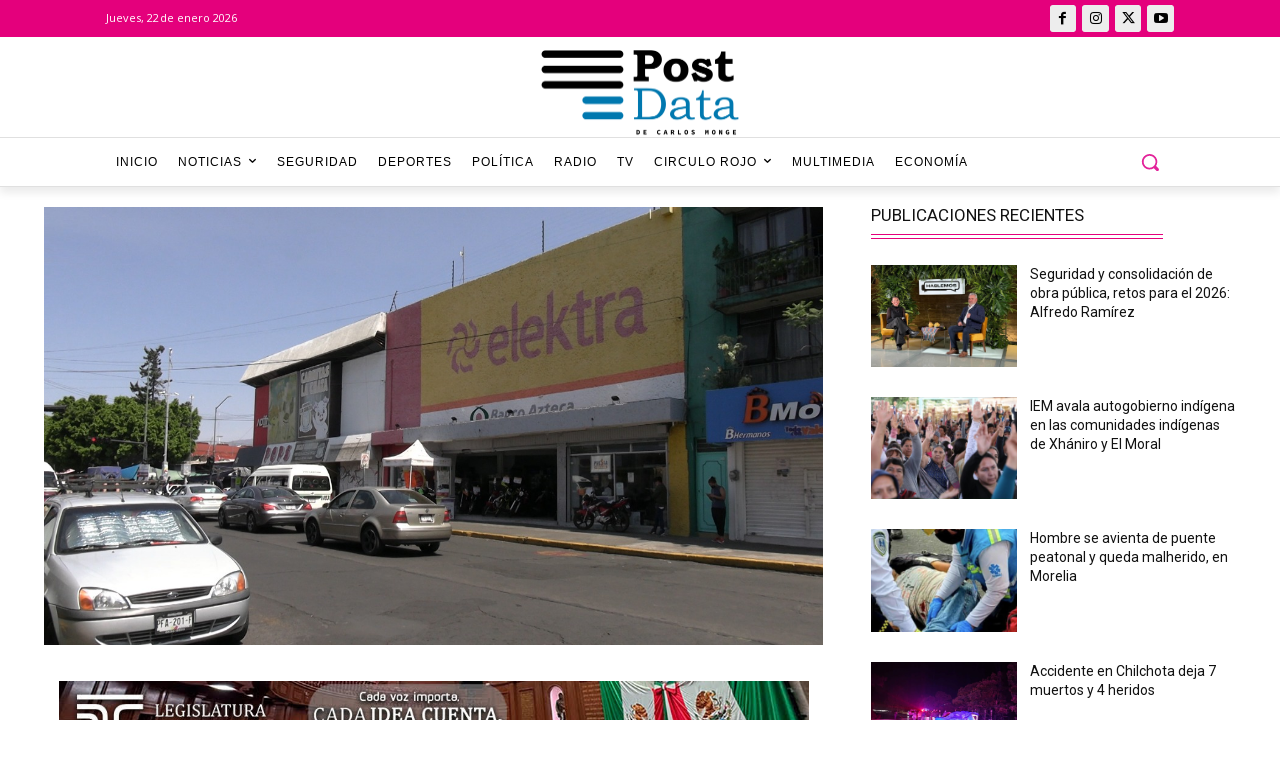

--- FILE ---
content_type: text/html; charset=utf-8
request_url: https://www.google.com/recaptcha/api2/aframe
body_size: 264
content:
<!DOCTYPE HTML><html><head><meta http-equiv="content-type" content="text/html; charset=UTF-8"></head><body><script nonce="twnWdaFhMbCa2dljqMdBbA">/** Anti-fraud and anti-abuse applications only. See google.com/recaptcha */ try{var clients={'sodar':'https://pagead2.googlesyndication.com/pagead/sodar?'};window.addEventListener("message",function(a){try{if(a.source===window.parent){var b=JSON.parse(a.data);var c=clients[b['id']];if(c){var d=document.createElement('img');d.src=c+b['params']+'&rc='+(localStorage.getItem("rc::a")?sessionStorage.getItem("rc::b"):"");window.document.body.appendChild(d);sessionStorage.setItem("rc::e",parseInt(sessionStorage.getItem("rc::e")||0)+1);localStorage.setItem("rc::h",'1769071955766');}}}catch(b){}});window.parent.postMessage("_grecaptcha_ready", "*");}catch(b){}</script></body></html>